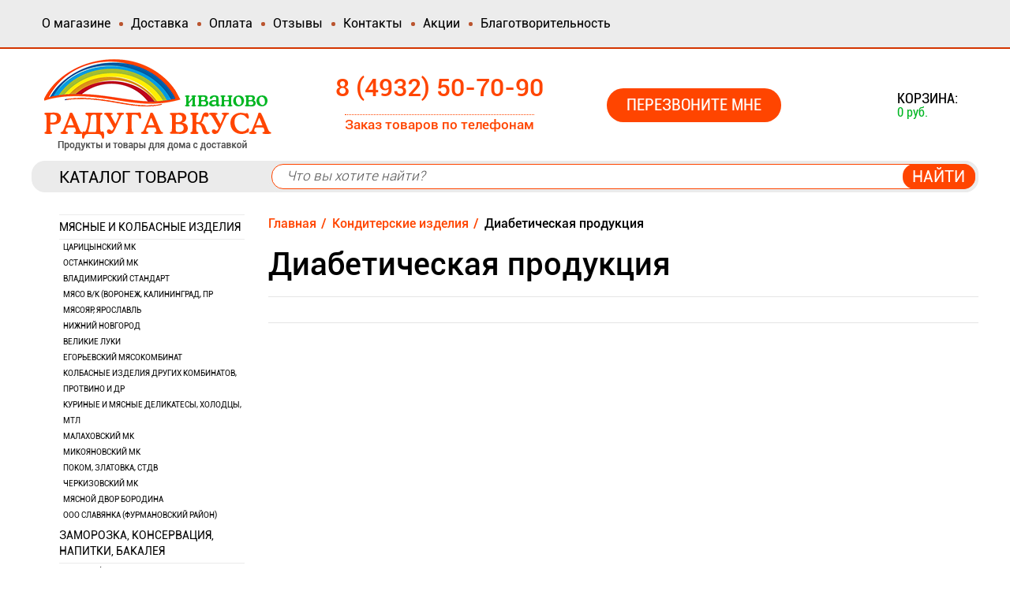

--- FILE ---
content_type: text/html; charset=utf-8
request_url: https://ivraduga.ru/catalog/konditerskie-izdeliya/diabeticheskaya-produkciya/
body_size: 15200
content:


<!DOCTYPE html>
<html xmlns="http://www.w3.org/1999/html">
<head>
    <meta charset="utf-8">
    <meta name="viewport" content="width=device-width, initial-scale=1, shrink-to-fit=no">
  	
	<title>диабетическая продукция купить в иваново</title>
	<meta name="keywords" content="диабетическая продукция купить в иванов" />
	<meta name="description" content="диабетическая продукция купить в иванов" />


    <script src="https://code.jquery.com/jquery-3.2.1.min.js" integrity="sha256-hwg4gsxgFZhOsEEamdOYGBf13FyQuiTwlAQgxVSNgt4=" crossorigin="anonymous"></script>
    <!-- <link href="https://maxcdn.bootstrapcdn.com/bootstrap/3.3.7/css/bootstrap.min.css" rel="stylesheet" integrity="sha384-BVYiiSIFeK1dGmJRAkycuHAHRg32OmUcww7on3RYdg4Va+PmSTsz/K68vbdEjh4u" crossorigin="anonymous">
    <script src="https://maxcdn.bootstrapcdn.com/bootstrap/3.3.7/js/bootstrap.min.js" integrity="sha384-Tc5IQib027qvyjSMfHjOMaLkfuWVxZxUPnCJA7l2mCWNIpG9mGCD8wGNIcPD7Txa" crossorigin="anonymous"></script> -->



    <!-- BS4 Optional JavaScript -->

    <script src="https://cdnjs.cloudflare.com/ajax/libs/popper.js/1.12.9/umd/popper.min.js" integrity="sha384-ApNbgh9B+Y1QKtv3Rn7W3mgPxhU9K/ScQsAP7hUibX39j7fakFPskvXusvfa0b4Q" crossorigin="anonymous"></script>
    <script src="https://maxcdn.bootstrapcdn.com/bootstrap/4.0.0/js/bootstrap.min.js" integrity="sha384-JZR6Spejh4U02d8jOt6vLEHfe/JQGiRRSQQxSfFWpi1MquVdAyjUar5+76PVCmYl" crossorigin="anonymous"></script>

    <!-- end -->



    <!-- BS4 styles -->

    <link rel="stylesheet" href="https://maxcdn.bootstrapcdn.com/bootstrap/4.0.0/css/bootstrap.min.css" integrity="sha384-Gn5384xqQ1aoWXA+058RXPxPg6fy4IWvTNh0E263XmFcJlSAwiGgFAW/dAiS6JXm" crossorigin="anonymous">

    <!-- end -->



    <!--owlcarousel-->
    <link href="/static/owlcarousel/owl.carousel.min.css" rel="stylesheet">
    <link href="/static/owlcarousel/owl.theme.default.min.css" rel="stylesheet">
    <script src="/static/owlcarousel/owl.carousel.min.js"></script>
    <script src="/static/js/base.js"></script>
    <script src="/static/custom_js.js"></script>

  	<link rel="shortcut icon" href="/media/filer_public/0a/01/0a017ef4-d964-434b-8fe0-139e304aa2a6/favicon.png"/>
    <link href="/static/css/base.css" rel="stylesheet">
    <link href="/static/custom_styles.css" rel="stylesheet">

    <script>

    $(function() {
        $("div.quantity-area").append('<div class="inc quantity-button">+</div><div class="dec quantity-button">-</div>');

        $(".quantity-button").on("click", function() {

            var $button = $(this);
            var oldValue = $button.parent().find("input[type='number']").val();

            if ($button.text() == "+") {
              var newVal = parseFloat(oldValue) + 1;
            } else {
                // Don't allow decrementing below zero
                if (oldValue > 0) {
                  var newVal = parseFloat(oldValue) - 1;
                } else {
                  newVal = 0;
                }
            }

            $button.parent().find("input[type='number']").val(newVal);
        });
    });

    </script>

    
<link rel="stylesheet" href="/static/xzoom/xzoom.css">
<link type="text/css" rel="stylesheet" media="all" href="https://cdnjs.cloudflare.com/ajax/libs/fancybox/3.0.47/jquery.fancybox.css" />
<!-- XZOOM JQUERY PLUGIN  -->
<script src="/static/xzoom/xzoom.min.js"></script>
<script type="text/javascript" src="https://cdnjs.cloudflare.com/ajax/libs/magnific-popup.js/1.1.0/jquery.magnific-popup.min.js"></script>
<script type="text/javascript" src="https://cdnjs.cloudflare.com/ajax/libs/fancybox/3.0.47/jquery.fancybox.js"></script>


<script>

    $(document).ready(function(){
        // for Xzoom plugin
        $('.xzoom, .xzoom-gallery').xzoom({ title: false, tint: '#333', Xoffset: 15, scroll: true });


        //Integration zoom with fancybox plugin
        $('#xzoom-fancy').bind('click', function(event) {
            var xzoom = $(this).data('xzoom');
            xzoom.closezoom();

            var list_of_images = xzoom.gallery().cgallery.map(function(url) {
              return '<div class="gallery-img-wrapper"><img class="responsive" src="' + url + '"></div>';
            });

            $.fancybox.open(list_of_images, { padding: 0, helpers: {overlay: {locked: false}},  });
            event.preventDefault();
        });

        //Integration zoom with magnific popup plugin
            $('#xzoom-magnific').bind('click', function(event) {
                var xzoom = $(this).data('xzoom');
                xzoom.closezoom();
                var gallery = xzoom.gallery().cgallery;
                var i, images = new Array();
                for (i in gallery) {
                    images[i] = {src: gallery[i]};
                }
                $.magnificPopup.open({items: images, type:'image', gallery: {enabled: true}});
                event.preventDefault();
            });

        // For Bootstrap tooltips
        $('[data-toggle="tooltip"]').tooltip();
    });
</script>

</head>
<body>

    <!-- Header -->
    <header>
        <div class="container-fluid">
            



<div class="row top-menu no-gutters" id="">

    
        <div class="area col-12" id="">

            
                
                    <div class="module" id="nav-top">
                        

<!-- <nav class="navbar navbar-default"> -->

<nav class="navbar navbar-expand-lg navbar-light">

    <!---->

    <!-- <div class="container-fluid">
      <div class="navbar-header">
        <button type="button" class="navbar-toggle collapsed" data-toggle="collapse" data-target="#navbar" aria-expanded="false" aria-controls="navbar">
          <span class="sr-only">Toggle navigation</span>
          <span class="icon-bar"></span>
          <span class="icon-bar"></span>
          <span class="icon-bar"></span>
        </button>
      </div> -->

  <button class="navbar-toggler" type="button" data-toggle="collapse" data-target="#navbarSupportedContent" aria-controls="navbarSupportedContent" aria-expanded="false" aria-label="Toggle navigation">
    <span class="navbar-toggler-icon"></span>
  </button>

    <!-- <div id="navbar" class="navbar-collapse collapse">
      <ul class="nav navbar-nav"> -->
    <div class="collapse navbar-collapse" id="navbarSupportedContent">
      <ul class="navbar-nav mr-auto">
        

          
            <!-- <li><a href="/o-nas/">О магазине</a></li> -->
            <li class="nav-item">
              <a class="nav-link" href="/o-nas/">О магазине</a>
            </li>
          

              <!---->


        

          
            <!-- <li><a href="/dostavka/">Доставка</a></li> -->
            <li class="nav-item">
              <a class="nav-link" href="/dostavka/">Доставка</a>
            </li>
          

              <!---->


        

          
            <!-- <li><a href="/oplata/">Оплата</a></li> -->
            <li class="nav-item">
              <a class="nav-link" href="/oplata/">Оплата</a>
            </li>
          

              <!---->


        

          
            <!-- <li><a href="/otzyvy/">Отзывы</a></li> -->
            <li class="nav-item">
              <a class="nav-link" href="/otzyvy/">Отзывы</a>
            </li>
          

              <!---->


        

          
            <!-- <li><a href="/kontakty/">Контакты</a></li> -->
            <li class="nav-item">
              <a class="nav-link" href="/kontakty/">Контакты</a>
            </li>
          

              <!---->


        

          
            <!-- <li><a href="/akcii/">Акции</a></li> -->
            <li class="nav-item">
              <a class="nav-link" href="/akcii/">Акции</a>
            </li>
          

              <!---->


        

          
            <!-- <li><a href="/blagotvoritelnost/">Благотворительность</a></li> -->
            <li class="nav-item">
              <a class="nav-link" href="/blagotvoritelnost/">Благотворительность</a>
            </li>
          

              <!---->


        
          <!--<li class="dropdown">-->
            <!--<a href="#" class="dropdown-toggle" data-toggle="dropdown" role="button" aria-haspopup="true" aria-expanded="false">Dropdown <span class="caret"></span></a>-->
            <!--<ul class="dropdown-menu">-->
              <!--<li><a href="#">Action</a></li>-->
              <!--<li><a href="#">Another action</a></li>-->
              <!--<li><a href="#">Something else here</a></li>-->
              <!--<li role="separator" class="divider"></li>-->
              <!--<li class="dropdown-header">Nav header</li>-->
              <!--<li><a href="#">Separated link</a></li>-->
              <!--<li><a href="#">One more separated link</a></li>-->
            <!--</ul>-->
          <!--</li>-->

      </ul>
    </div><!--/.nav-collapse -->
  </div><!--/.container-fluid -->
</nav>
                    </div>
                
            
        </div>
    
</div>



<div class="row header-row justify-content-between align-items-center no-gutters" id="">

    
        <div class="area col-6 col-sm-5 col-lg-auto logo" id="">

            
                
                    <div class="module" id="">
                        

<div class="textarea">
    <div class="textarea-content">
        <p><a href="/"><img alt="logo-header" src="/media/common/logo.png" /></a></p>
    </div>
</div>


                    </div>
                
            
        </div>
    
        <div class="area col-6 col-sm-5 col-lg-auto phones" id="">

            
                
                    <div class="module" id="">
                        

<div class="textarea">
    <div class="textarea-content">
        <p>8 (4932) 50-70-90</p>

<p>Заказ товаров по телефонам</p>
    </div>
</div>


                    </div>
                
            
        </div>
    
        <div class="area w-100" id="">

            
        </div>
    
        <div class="area col-6 col-sm-5 col-lg-auto" id="">

            
                
                    <div class="module" id="">
                        <button type="button" class="callback btn btn-primary btn-lg" data-toggle="modal" data-target="#myModal">Перезвоните мне</button>

<!-- Modal -->
<div class="modal fade" id="myModal" tabindex="-1" role="dialog" aria-labelledby="myModalLabel">
  <div class="modal-dialog" role="document">
    <div class="modal-content">
      <div class="modal-header">
        <h3>Мы Вам перезвоним</h3>
        <button type="button" class="close" data-dismiss="modal" aria-label="Close"><span aria-hidden="true">&times;</span></button>
      </div>
      <div class="modal-body">

<form action="/siteforms/callback/" method="post" id="callback" class="ajax-form callback-form" 
       
      onsubmit="yaCounter52962847.reachGoal('CALLBACK'); return true;" 
      >
    <p><label for="id_name">Имя:</label> <input type="text" name="name" id="id_name" required maxlength="80" /></p>
<p><label for="id_phone">Телефон:</label> <input type="text" name="phone" id="id_phone" required maxlength="20" /></p>
    <p><input type="submit" value="Отправить"></p>
    <input type='hidden' name='csrfmiddlewaretoken' value='SAIkvFzz2fjyCiSEZInmD4Tv7R12ms3DcV2R3zQv4xK2CxrkwVJSVBc71bFNbwEO' />
    <div class="form-message"></div>
</form>
</div>

    </div>
  </div>
</div>
                    </div>
                
            
        </div>
    
        <div class="area col-6 col-sm-5 col-lg-auto cart-block" id="">

            
                
                    <div class="module" id="">
                        

<div class="cart" onclick="location.href = '/cart/'">
    
        
            <a href="/cart/"> 
                <span class="cart-text" style="padding-left: 10px;">Корзина:</span>
                <span id="small-cart-total-items">0</span>
                <br>
                <span id="small-cart-total-sum" style="padding-left: 10px;">0 руб.</span>
            </a>
        
    
</div>
                    </div>
                
            
        </div>
    
</div>



<div class="row searching justify-content-between align-items-center no-gutters" id="">

    
        <div class="area col-3" id="">

            
                
                    <div class="module" id="">
                        <span class="left-menu-title"><a href="/catalog/">Каталог товаров</a></span>
                    </div>
                
            
        </div>
    
        <div class="area col-12 col-md-9 search-row" id="">

            
                
                    <div class="module" id="">
                        <form method="get" action="/search">
    <div class="well clearfix">
        <p> <input type="text" name="q" id="id_q" placeholder="Что вы хотите найти?" /></p>
        <p class="pull-right">
            <input class="btn btn-primary find" type="submit" value="Найти">
        </p>
    </div>
</form>
                    </div>
                
            
        </div>
    
</div>


        </div>
    </header>
    <!-- End Header -->

    <div class="container main-page">
        <div id="content">
            <div class="wrapper">
                

    <div class="page-content">

        

        <div class="row justify-content-between no-gutters" id="">

            
                <div class="area col-12 col-lg-3 left-column" id="left-area">

                    
                        
                            <div class="module" id="">
                                
<div id="sidebar">
    <div class="cat-left">
        <ul class="list-unstyled left-menu">
            
                <li >
                    <a href="/catalog/myasnie-i-kolbasnie-izdeliya">Мясные и колбасные изделия</a>
                    
                        <ul class="list-unstyled children sub-menu">
                            
                <li >
                    <a href="/catalog/myasnie-i-kolbasnie-izdeliya/podkategoriya">Царицынский МК</a>
                    
                        <ul class="list-unstyled children sub-menu">
                            
                <li >
                    <a href="/catalog/myasnie-i-kolbasnie-izdeliya/podkategoriya/sosiskisardelki-tsaritsino">Сосиски, сардельки Царицыно</a>
                    
                </li>

            
                <li >
                    <a href="/catalog/myasnie-i-kolbasnie-izdeliya/podkategoriya/varenye-kolbasy-tsaritsino">Вареные колбасы Царицыно</a>
                    
                </li>

            
                <li >
                    <a href="/catalog/myasnie-i-kolbasnie-izdeliya/podkategoriya/servelaty-i-polukopchenye-kolbasy-tsaritsino">Сервелаты и полукопченые колбасы Царицыно</a>
                    
                </li>

            
                <li >
                    <a href="/catalog/myasnie-i-kolbasnie-izdeliya/podkategoriya/syrokopchenye-kolbasy-tsaritsino">Сырокопченые колбасы Царицыно</a>
                    
                </li>

            
                        </ul>
                    
                </li>

            
                <li >
                    <a href="/catalog/myasnie-i-kolbasnie-izdeliya/ostankinskij-mk">Останкинский МК</a>
                    
                        <ul class="list-unstyled children sub-menu">
                            
                <li >
                    <a href="/catalog/myasnie-i-kolbasnie-izdeliya/ostankinskij-mk/sosiski-sardelki-ostankino">Сосиски, сардельки Останкино</a>
                    
                </li>

            
                <li >
                    <a href="/catalog/myasnie-i-kolbasnie-izdeliya/ostankinskij-mk/varenye-kolbasy-ostankino">Вареные колбасы Останкино</a>
                    
                </li>

            
                <li >
                    <a href="/catalog/myasnie-i-kolbasnie-izdeliya/ostankinskij-mk/servelaty-i-polukopchenye-kolbasy-ostankino">Сервелаты и полукопченые колбасы Останкино</a>
                    
                </li>

            
                <li >
                    <a href="/catalog/myasnie-i-kolbasnie-izdeliya/ostankinskij-mk/syrokopchenye-kolbasy-ostankino">Сырокопченые колбасы Останкино</a>
                    
                </li>

            
                <li >
                    <a href="/catalog/myasnie-i-kolbasnie-izdeliya/ostankinskij-mk/pashtety-i-dr-ostankino">Паштеты и др. Останкино</a>
                    
                </li>

            
                        </ul>
                    
                </li>

            
                <li >
                    <a href="/catalog/myasnie-i-kolbasnie-izdeliya/vladimirskij-standart">Владимирский Стандарт</a>
                    
                        <ul class="list-unstyled children sub-menu">
                            
                <li >
                    <a href="/catalog/myasnie-i-kolbasnie-izdeliya/vladimirskij-standart/kolbasy-varenye-vetchiny-vlst">Колбасы вареные, ветчины Вл.Ст</a>
                    
                </li>

            
                <li >
                    <a href="/catalog/myasnie-i-kolbasnie-izdeliya/vladimirskij-standart/sardelki-sosiski-vladimirskii-standart">Сардельки, сосиски Владимирский Стандарт</a>
                    
                </li>

            
                <li >
                    <a href="/catalog/myasnie-i-kolbasnie-izdeliya/vladimirskij-standart/servelaty-i-polukopchenye-kolbasy-vladimirskii-standart">Сервелаты и полукопченые колбасы Владимирский Стандарт</a>
                    
                </li>

            
                        </ul>
                    
                </li>

            
                <li >
                    <a href="/catalog/myasnie-i-kolbasnie-izdeliya/myaso-vk-voronezh-kaliningrad-pr">Мясо в/к (Воронеж, Калининград, пр</a>
                    
                </li>

            
                <li >
                    <a href="/catalog/myasnie-i-kolbasnie-izdeliya/myasoyar-yaroslavl">Мясояр, Ярославль</a>
                    
                </li>

            
                <li >
                    <a href="/catalog/myasnie-i-kolbasnie-izdeliya/nizhnij-novgorod">Нижний Новгород</a>
                    
                        <ul class="list-unstyled children sub-menu">
                            
                <li >
                    <a href="/catalog/myasnie-i-kolbasnie-izdeliya/nizhnij-novgorod/varenye-kolbasy-nn">Вареные колбасы Н.Н.</a>
                    
                </li>

            
                <li >
                    <a href="/catalog/myasnie-i-kolbasnie-izdeliya/nizhnij-novgorod/sosiski-sardelki-nn">Сосиски, сардельки Н.Н.</a>
                    
                </li>

            
                <li >
                    <a href="/catalog/myasnie-i-kolbasnie-izdeliya/nizhnij-novgorod/kolbasy-pk-i-servelaty-nn">колбасы п/к и сервелаты Н.Н.</a>
                    
                </li>

            
                        </ul>
                    
                </li>

            
                <li >
                    <a href="/catalog/myasnie-i-kolbasnie-izdeliya/velikie-luki">Великие Луки</a>
                    
                </li>

            
                <li >
                    <a href="/catalog/myasnie-i-kolbasnie-izdeliya/egorevskij-myasokombinat">Егорьевский мясокомбинат</a>
                    
                </li>

            
                <li >
                    <a href="/catalog/myasnie-i-kolbasnie-izdeliya/kolbasnie-izdeliya-lmk-belarus-Protvino-i-dr">Колбасные изделия других комбинатов, Протвино и др</a>
                    
                </li>

            
                <li >
                    <a href="/catalog/myasnie-i-kolbasnie-izdeliya/kurinye-i-myasnie-delikatesy-holodci-ip-skazivodov-mtl">Куриные и мясные деликатесы, холодцы, МТЛ</a>
                    
                </li>

            
                <li >
                    <a href="/catalog/myasnie-i-kolbasnie-izdeliya/malahovskij-mk">Малаховский МК</a>
                    
                </li>

            
                <li >
                    <a href="/catalog/myasnie-i-kolbasnie-izdeliya/mikoyanovskij-mk">Микояновский МК</a>
                    
                        <ul class="list-unstyled children sub-menu">
                            
                <li >
                    <a href="/catalog/myasnie-i-kolbasnie-izdeliya/mikoyanovskij-mk/vetchiny-myasnye-izdeliya-livernaya-mikoyan">Ветчины, мясные изделия, ливерная Микоян</a>
                    
                </li>

            
                <li >
                    <a href="/catalog/myasnie-i-kolbasnie-izdeliya/mikoyanovskij-mk/pk-vkservelaty-mikoyan">П/к, в/к,сервелаты Микоян</a>
                    
                </li>

            
                <li >
                    <a href="/catalog/myasnie-i-kolbasnie-izdeliya/mikoyanovskij-mk/sk-kolbasy-mikoyan">С/к колбасы Микоян</a>
                    
                </li>

            
                        </ul>
                    
                </li>

            
                <li >
                    <a href="/catalog/myasnie-i-kolbasnie-izdeliya/pokom-zlatovka-stdv">Поком, Златовка, СтДв</a>
                    
                        <ul class="list-unstyled children sub-menu">
                            
                <li >
                    <a href="/catalog/myasnie-i-kolbasnie-izdeliya/pokom-zlatovka-stdv/sosiskisardelki-pokomstdv">Сосиски,сардельки Поком,СтДв</a>
                    
                </li>

            
                <li >
                    <a href="/catalog/myasnie-i-kolbasnie-izdeliya/pokom-zlatovka-stdv/varenye-kolbasy-zlatovka-pokom-stdv">вареные колбасы Златовка, Поком, СтДв</a>
                    
                </li>

            
                <li >
                    <a href="/catalog/myasnie-i-kolbasnie-izdeliya/pokom-zlatovka-stdv/pkvkservelaty-stdvpokom">П/к,в/к,сервелаты СтДв,Поком</a>
                    
                </li>

            
                        </ul>
                    
                </li>

            
                <li >
                    <a href="/catalog/myasnie-i-kolbasnie-izdeliya/cherkizovskij-mk">Черкизовский МК</a>
                    
                        <ul class="list-unstyled children sub-menu">
                            
                <li >
                    <a href="/catalog/myasnie-i-kolbasnie-izdeliya/cherkizovskij-mk/varenye-kolbasyvetchiny-cherkizovo">Вареные колбасы,ветчины Черкизово</a>
                    
                </li>

            
                <li >
                    <a href="/catalog/myasnie-i-kolbasnie-izdeliya/cherkizovskij-mk/sosiskisardelki-cherkizovo">Сосиски,сардельки Черкизово</a>
                    
                </li>

            
                <li >
                    <a href="/catalog/myasnie-i-kolbasnie-izdeliya/cherkizovskij-mk/kolbasy-pk-vkservelaty-cherkizovo">Колбасы п/к, в/к, сервелаты Черкизово</a>
                    
                </li>

            
                <li >
                    <a href="/catalog/myasnie-i-kolbasnie-izdeliya/cherkizovskij-mk/sk-cherkizovskie">с/к Черкизовские</a>
                    
                </li>

            
                        </ul>
                    
                </li>

            
                <li >
                    <a href="/catalog/myasnie-i-kolbasnie-izdeliya/myasnoj-dvor-borodina">Мясной Двор Бородина</a>
                    
                </li>

            
                <li >
                    <a href="/catalog/myasnie-i-kolbasnie-izdeliya/ooo-slavyanka-furmanovskij-rajon">ООО Славянка (Фурмановский район)</a>
                    
                </li>

            
                        </ul>
                    
                </li>

            
                <li >
                    <a href="/catalog/zamorozka-konservaciya-napitki-bakaleya">Заморозка, консервация, напитки, бакалея</a>
                    
                        <ul class="list-unstyled children sub-menu">
                            
                <li >
                    <a href="/catalog/zamorozka-konservaciya-napitki-bakaleya/bakaleya-makaroni-krupi-muka-pripravi-pesok-i-dr">Бакалея (Макароны, крупы, мука, приправы, песок и др)</a>
                    
                        <ul class="list-unstyled children sub-menu">
                            
                <li >
                    <a href="/catalog/zamorozka-konservaciya-napitki-bakaleya/bakaleya-makaroni-krupi-muka-pripravi-pesok-i-dr/krupy">Крупы</a>
                    
                </li>

            
                <li >
                    <a href="/catalog/zamorozka-konservaciya-napitki-bakaleya/bakaleya-makaroni-krupi-muka-pripravi-pesok-i-dr/makaronnye-izdeliya">Макаронные изделия</a>
                    
                </li>

            
                <li >
                    <a href="/catalog/zamorozka-konservaciya-napitki-bakaleya/bakaleya-makaroni-krupi-muka-pripravi-pesok-i-dr/muka">Мука</a>
                    
                </li>

            
                <li >
                    <a href="/catalog/zamorozka-konservaciya-napitki-bakaleya/bakaleya-makaroni-krupi-muka-pripravi-pesok-i-dr/pripravy-specii">Приправы, специи</a>
                    
                </li>

            
                <li >
                    <a href="/catalog/zamorozka-konservaciya-napitki-bakaleya/bakaleya-makaroni-krupi-muka-pripravi-pesok-i-dr/saharnyj-pesok-sahar-rafinad">Сахарный песок, сахар рафинад</a>
                    
                </li>

            
                <li >
                    <a href="/catalog/zamorozka-konservaciya-napitki-bakaleya/bakaleya-makaroni-krupi-muka-pripravi-pesok-i-dr/Supi-v-paketah-rollton-doshirak-i-prochee">Супы в пакетах, Роллтон, Доширак и прочее</a>
                    
                </li>

            
                        </ul>
                    
                </li>

            
                <li >
                    <a href="/catalog/zamorozka-konservaciya-napitki-bakaleya/mineralnaya-voda-gaznegaz-pitevaya-voda">Минеральная вода газ/негаз, питьевая вода</a>
                    
                </li>

            
                <li >
                    <a href="/catalog/zamorozka-konservaciya-napitki-bakaleya/pelmeni-vareniki-hinkali">Пельмени, вареники, хинкали</a>
                    
                </li>

            
                <li >
                    <a href="/catalog/zamorozka-konservaciya-napitki-bakaleya/Zamorozhennie-myasnye-ribnie-ovoshnie-pf-gotovye-blyuda-rollton">Замороженные (Мясные, рыбные,овощные) п/ф, готовые блюда, Роллтон</a>
                    
                </li>

            
                <li >
                    <a href="/catalog/zamorozka-konservaciya-napitki-bakaleya/kvasy-soki-limonady">Квасы, соки, лимонады</a>
                    
                </li>

            
                <li >
                    <a href="/catalog/zamorozka-konservaciya-napitki-bakaleya/konservaciya">Консервация</a>
                    
                        <ul class="list-unstyled children sub-menu">
                            
                <li >
                    <a href="/catalog/zamorozka-konservaciya-napitki-bakaleya/konservaciya/ovoshnaya-konservaciya-tomatnaya-pasta-sousy">Овощная консервация, томатная паста, соусы</a>
                    
                </li>

            
                <li >
                    <a href="/catalog/zamorozka-konservaciya-napitki-bakaleya/konservaciya/konservy-rybnye">Консервы рыбные</a>
                    
                </li>

            
                <li >
                    <a href="/catalog/zamorozka-konservaciya-napitki-bakaleya/konservaciya/molochnye-konservy-sladosti">Молочные консервы, сладости</a>
                    
                </li>

            
                <li >
                    <a href="/catalog/zamorozka-konservaciya-napitki-bakaleya/konservaciya/myasnye-konservy">Мясные консервы</a>
                    
                </li>

            
                        </ul>
                    
                </li>

            
                <li >
                    <a href="/catalog/zamorozka-konservaciya-napitki-bakaleya/ryba-svezhemorozhennaya">Рыба свежемороженная</a>
                    
                </li>

            
                <li >
                    <a href="/catalog/zamorozka-konservaciya-napitki-bakaleya/myasnaya-i-kurinaya-zamorozka">Мясная и куриная заморозка</a>
                    
                </li>

            
                <li >
                    <a href="/catalog/zamorozka-konservaciya-napitki-bakaleya/ovoshi-zamorozhennye">Овощи замороженные</a>
                    
                </li>

            
                <li >
                    <a href="/catalog/zamorozka-konservaciya-napitki-bakaleya/soda-sol-yajco-semechki-i-prochee">Сода, соль, яйцо, семечки и прочее</a>
                    
                </li>

            
                        </ul>
                    
                </li>

            
                <li >
                    <a href="/catalog/Molochnie-produkti-shtuchnii-tovar">Молочные продукты, штучный товар</a>
                    
                        <ul class="list-unstyled children sub-menu">
                            
                <li >
                    <a href="/catalog/Molochnie-produkti-shtuchnii-tovar/vologodskaya-molochka-po-predvaritelnoi-zayavke">Вологодская молочка (ПО ПРЕДВАРИТЕЛЬНОЙ ЗАЯВКЕ)</a>
                    
                </li>

            
                <li >
                    <a href="/catalog/Molochnie-produkti-shtuchnii-tovar/danon-prostokvashino-chudo-lezhnevo">Данон, Простоквашино, Чудо, Лежнево</a>
                    
                </li>

            
                <li >
                    <a href="/catalog/Molochnie-produkti-shtuchnii-tovar/majonezy-sousy-ketchupy-gorchica">Майонезы, соусы, кетчупы, горчица</a>
                    
                </li>

            
                <li >
                    <a href="/catalog/Molochnie-produkti-shtuchnii-tovar/masla-slivochnye-podsolnechnye-margariny">Масла сливочные, подсолнечные, маргарины</a>
                    
                </li>

            
                <li >
                    <a href="/catalog/Molochnie-produkti-shtuchnii-tovar/melkoshtuchnyj-tovar">Мелкоштучный  товар</a>
                    
                </li>

            
                <li >
                    <a href="/catalog/Molochnie-produkti-shtuchnii-tovar/moloko-slivki-smetana">Молоко, сливки, сметана</a>
                    
                </li>

            
                <li >
                    <a href="/catalog/Molochnie-produkti-shtuchnii-tovar/jogurty-deserty-plavlenye-syrki">йогурты, десерты, плавленые сырки</a>
                    
                </li>

            
                        </ul>
                    
                </li>

            
                <li >
                    <a href="/catalog/Siri">Сыры</a>
                    
                </li>

            
                <li >
                    <a href="/catalog/hoztovary-i-bytovaya-himiya">Хозтовары и бытовая химия</a>
                    
                </li>

            
                <li >
                    <a href="/catalog/korma-dlya-zhivotnyh">Корма для животных</a>
                    
                </li>

            
                <li >
                    <a href="/catalog/konditerskie-izdeliya">Кондитерские изделия</a>
                    
                        <ul class="list-unstyled children sub-menu">
                            
                <li >
                    <a href="/catalog/konditerskie-izdeliya/diabeticheskaya-produkciya">Диабетическая продукция</a>
                    
                </li>

            
                        </ul>
                    
                </li>

            
                <li >
                    <a href="/catalog/chajkofe-i-dr">Чай,кофе и др</a>
                    
                </li>

            
        </ul>
    </div>


        <nav class="navbar navbar-expand-lg navbar-light cat-left-mobile">
            <button class="navbar-toggler" type="button" data-toggle="collapse" data-target="#catalogDropdown" aria-controls="catalogDropdown" aria-expanded="false" aria-label="Toggle navigation">
                <span class="navbar-toggler-icon"></span>
            </button>
            <div class="collapse navbar-collapse" id="catalogDropdown">
                <ul class="navbar-nav">
                
                    <li class="nav-item ">
                        <a class="nav-link" href="/catalog/myasnie-i-kolbasnie-izdeliya">Мясные и колбасные изделия</a>
                    </li><div class="clearfix"></div>
                
                    <li class="nav-item ">
                        <a class="nav-link" href="/catalog/zamorozka-konservaciya-napitki-bakaleya">Заморозка, консервация, напитки, бакалея</a>
                    </li><div class="clearfix"></div>
                
                    <li class="nav-item ">
                        <a class="nav-link" href="/catalog/Molochnie-produkti-shtuchnii-tovar">Молочные продукты, штучный товар</a>
                    </li><div class="clearfix"></div>
                
                    <li class="nav-item ">
                        <a class="nav-link" href="/catalog/Siri">Сыры</a>
                    </li><div class="clearfix"></div>
                
                    <li class="nav-item ">
                        <a class="nav-link" href="/catalog/hoztovary-i-bytovaya-himiya">Хозтовары и бытовая химия</a>
                    </li><div class="clearfix"></div>
                
                    <li class="nav-item ">
                        <a class="nav-link" href="/catalog/korma-dlya-zhivotnyh">Корма для животных</a>
                    </li><div class="clearfix"></div>
                
                    <li class="nav-item ">
                        <a class="nav-link" href="/catalog/konditerskie-izdeliya">Кондитерские изделия</a>
                    </li><div class="clearfix"></div>
                
                    <li class="nav-item ">
                        <a class="nav-link" href="/catalog/chajkofe-i-dr">Чай,кофе и др</a>
                    </li><div class="clearfix"></div>
                
                </ul>
            </div>
        </nav>
</div>
<div class="clearfix"></div>
                            </div>
                        
                    
                        
                            <div class="module d-none d-lg-block" id="">
                                <div class=" row no-gutters">
   <div class="col-6 col-lg-12 top-of-the-week top-1">
      


<div id="product-set2" class=" col-12 product-list">
    <div class="row no-gutters">
    
        
    
        
    
        
    
        
    
        
    
        
    
        
    
        
    
        
    
        
    
        
    
        
    
        
    
        
    
        
    
        
    
        
    
        
    
        
            <div class="item  col-12 ">
                <div class="prod-wrap">
                    

                    <div class="stickers row no-gutters">
                        <div class="col-5 col-sm-6">
                        
                        </div>
                        <div class="col-7 col-sm-6">
                            
                            <div class="icon hit">Хит</div>
                            <div class="clearfix"></div>
                        </div>
                    </div>

                    <a href="/catalog/product/moloko-domik-v-derevne-32/">
                        <img src="
                            
                                /media/filer_public_thumbnails/filer_public/39/1f/391fb9da-309e-41a9-9309-8496a3f667aa/domik_32.jpg__250x250_q75_background-%23ffffff_subsampling-2.jpg
                            ">
                        <img src="/media/common/top-1.png" alt="" class="week-top" id="top-1">
                        <img src="/media/common/top-2.png" alt="" class="week-top" id="top-2">
                    </a>
                    <a class="product-name" href="/catalog/product/moloko-domik-v-derevne-32/">Молоко Домик в Деревне 3,2%</a><br>

                    <div class="row no-gutters all-prices">
                    
                        <div class="col-12">
                            <p class="price">131 руб.</p>
                        </div>
                        
                    
                    </div>

                    <form class='quantity-form' action="/cart/add/1057/" method="post">
                        <div class="row no-gutters quantity">
                            <div class="col-12 col-sm-6">Количество</div>
                            <div class="w-100"></div>
                            <div class="col-9 col-sm-6 quantity-area">
                                <tr><th></th><td><input type="number" name="quantity" value="1" id="id_quantity" required /><input type="hidden" name="update" value="False" id="id_update" /></td></tr>
                                <input type='hidden' name='csrfmiddlewaretoken' value='64WwKJjfLc4rwxVrhm5awFJxoSiTKHCAqpg3iDAbNuvVwMu7OzrGOc29icWEzLdL' />
                            </div>
                            <div class="w-100"></div>
                            <input type="submit" value="В корзину" class="into-cart">
                        </div>
                    </form>
                </div>
            </div>
        
    
        
    
        
    
        
            <div class="item  col-12 ">
                <div class="prod-wrap">
                    

                    <div class="stickers row no-gutters">
                        <div class="col-5 col-sm-6">
                        
                        </div>
                        <div class="col-7 col-sm-6">
                            <div class="icon new">Новинка</div>
                            <div class="clearfix"></div>
                            
                        </div>
                    </div>

                    <a href="/catalog/product/manty-vichuga/">
                        <img src="
                            
                                /media/filer_public_thumbnails/filer_public/10/f4/10f49b4c-c82b-4a82-a577-142841cbf478/8k06m2sbx15fb8fweycalgr1yjbp9h1t.jpg__250x250_q75_background-%23ffffff_subsampling-2.jpg
                            ">
                        <img src="/media/common/top-1.png" alt="" class="week-top" id="top-1">
                        <img src="/media/common/top-2.png" alt="" class="week-top" id="top-2">
                    </a>
                    <a class="product-name" href="/catalog/product/manty-vichuga/">манты Вичуга</a><br>

                    <div class="row no-gutters all-prices">
                    
                        <div class="col-12">
                            <p class="price">770 руб.</p>
                        </div>
                        
                            <div class="col-12">
                                <p class="price_per_kg">308 руб./кг.</p>
                            </div>
                        
                    
                    </div>

                    <form class='quantity-form' action="/cart/add/1688/" method="post">
                        <div class="row no-gutters quantity">
                            <div class="col-12 col-sm-6">Количество</div>
                            <div class="w-100"></div>
                            <div class="col-9 col-sm-6 quantity-area">
                                <tr><th></th><td><input type="number" name="quantity" value="1" id="id_quantity" required /><input type="hidden" name="update" value="False" id="id_update" /></td></tr>
                                <input type='hidden' name='csrfmiddlewaretoken' value='64WwKJjfLc4rwxVrhm5awFJxoSiTKHCAqpg3iDAbNuvVwMu7OzrGOc29icWEzLdL' />
                            </div>
                            <div class="w-100"></div>
                            <input type="submit" value="В корзину" class="into-cart">
                        </div>
                    </form>
                </div>
            </div>
        
    
        
            <div class="item  col-12 ">
                <div class="prod-wrap">
                    

                    <div class="stickers row no-gutters">
                        <div class="col-5 col-sm-6">
                        
                        </div>
                        <div class="col-7 col-sm-6">
                            <div class="icon new">Новинка</div>
                            <div class="clearfix"></div>
                            
                        </div>
                    </div>

                    <a href="/catalog/product/rozhki-ambar-400gr/">
                        <img src="
                            
                                /media/filer_public_thumbnails/filer_public/95/02/95027d60-d41d-4ca2-8312-730aa85e965e/img_20240206_122111_resized_20240206_122651826_1.jpg__250x250_q75_background-%23ffffff_subsampling-2.jpg
                            ">
                        <img src="/media/common/top-1.png" alt="" class="week-top" id="top-1">
                        <img src="/media/common/top-2.png" alt="" class="week-top" id="top-2">
                    </a>
                    <a class="product-name" href="/catalog/product/rozhki-ambar-400gr/">рожки &quot;Амбар&quot; 400гр</a><br>

                    <div class="row no-gutters all-prices">
                    
                        <div class="col-12">
                            <p class="price">22 руб.</p>
                        </div>
                        
                    
                    </div>

                    <form class='quantity-form' action="/cart/add/1698/" method="post">
                        <div class="row no-gutters quantity">
                            <div class="col-12 col-sm-6">Количество</div>
                            <div class="w-100"></div>
                            <div class="col-9 col-sm-6 quantity-area">
                                <tr><th></th><td><input type="number" name="quantity" value="1" id="id_quantity" required /><input type="hidden" name="update" value="False" id="id_update" /></td></tr>
                                <input type='hidden' name='csrfmiddlewaretoken' value='64WwKJjfLc4rwxVrhm5awFJxoSiTKHCAqpg3iDAbNuvVwMu7OzrGOc29icWEzLdL' />
                            </div>
                            <div class="w-100"></div>
                            <input type="submit" value="В корзину" class="into-cart">
                        </div>
                    </form>
                </div>
            </div>
        
    
        
    
        
    
        
    
        
            <div class="item  col-12 ">
                <div class="prod-wrap">
                    

                    <div class="stickers row no-gutters">
                        <div class="col-5 col-sm-6">
                        
                        </div>
                        <div class="col-7 col-sm-6">
                            <div class="icon new">Новинка</div>
                            <div class="clearfix"></div>
                            
                        </div>
                    </div>

                    <a href="/catalog/product/stiralnyj-poroshok-chajka-3kgg/">
                        <img src="
                            
                                /media/filer_public_thumbnails/filer_public/4a/4c/4a4cabb6-cb37-4228-9eba-ff05e2f88b67/img-300e3f94a0ca0224707d7bf37cde73d5-v.jpg__250x250_q75_background-%23ffffff_subsampling-2.jpg
                            ">
                        <img src="/media/common/top-1.png" alt="" class="week-top" id="top-1">
                        <img src="/media/common/top-2.png" alt="" class="week-top" id="top-2">
                    </a>
                    <a class="product-name" href="/catalog/product/stiralnyj-poroshok-chajka-3kgg/">Стиральный порошок Чайка 3кгг</a><br>

                    <div class="row no-gutters all-prices">
                    
                        <div class="col-12">
                            <p class="price">422 руб.</p>
                        </div>
                        
                    
                    </div>

                    <form class='quantity-form' action="/cart/add/1676/" method="post">
                        <div class="row no-gutters quantity">
                            <div class="col-12 col-sm-6">Количество</div>
                            <div class="w-100"></div>
                            <div class="col-9 col-sm-6 quantity-area">
                                <tr><th></th><td><input type="number" name="quantity" value="1" id="id_quantity" required /><input type="hidden" name="update" value="False" id="id_update" /></td></tr>
                                <input type='hidden' name='csrfmiddlewaretoken' value='64WwKJjfLc4rwxVrhm5awFJxoSiTKHCAqpg3iDAbNuvVwMu7OzrGOc29icWEzLdL' />
                            </div>
                            <div class="w-100"></div>
                            <input type="submit" value="В корзину" class="into-cart">
                        </div>
                    </form>
                </div>
            </div>
        
    
        
            <div class="item  col-12 ">
                <div class="prod-wrap">
                    

                    <div class="stickers row no-gutters">
                        <div class="col-5 col-sm-6">
                        
                        </div>
                        <div class="col-7 col-sm-6">
                            <div class="icon new">Новинка</div>
                            <div class="clearfix"></div>
                            
                        </div>
                    </div>

                    <a href="/catalog/product/bref-dachnyj/">
                        <img src="
                            
                                /media/filer_public_thumbnails/filer_public/71/60/7160ee5e-37b7-4047-b577-7fd9b61215be/img-1eb6e6cec474d35005028769a05cd29a-v.jpg__250x250_q75_background-%23ffffff_subsampling-2.jpg
                            ">
                        <img src="/media/common/top-1.png" alt="" class="week-top" id="top-1">
                        <img src="/media/common/top-2.png" alt="" class="week-top" id="top-2">
                    </a>
                    <a class="product-name" href="/catalog/product/bref-dachnyj/">брэф дачный</a><br>

                    <div class="row no-gutters all-prices">
                    
                        <div class="col-12">
                            <p class="price">135 руб.</p>
                        </div>
                        
                    
                    </div>

                    <form class='quantity-form' action="/cart/add/1685/" method="post">
                        <div class="row no-gutters quantity">
                            <div class="col-12 col-sm-6">Количество</div>
                            <div class="w-100"></div>
                            <div class="col-9 col-sm-6 quantity-area">
                                <tr><th></th><td><input type="number" name="quantity" value="1" id="id_quantity" required /><input type="hidden" name="update" value="False" id="id_update" /></td></tr>
                                <input type='hidden' name='csrfmiddlewaretoken' value='64WwKJjfLc4rwxVrhm5awFJxoSiTKHCAqpg3iDAbNuvVwMu7OzrGOc29icWEzLdL' />
                            </div>
                            <div class="w-100"></div>
                            <input type="submit" value="В корзину" class="into-cart">
                        </div>
                    </form>
                </div>
            </div>
        
    
        
    
        
            <div class="item  col-12 ">
                <div class="prod-wrap">
                    

                    <div class="stickers row no-gutters">
                        <div class="col-5 col-sm-6">
                        
                        </div>
                        <div class="col-7 col-sm-6">
                            
                            <div class="icon hit">Хит</div>
                            <div class="clearfix"></div>
                        </div>
                    </div>

                    <a href="/catalog/product/lovushka-dlya-tarakanov/">
                        <img src="
                            
                                /media/filer_public_thumbnails/filer_public/53/ce/53cedce6-55e8-47fa-9751-b77abe047fe0/img-d6f4f2432c82878a0852a3e1e118795c-v.jpg__250x250_q75_background-%23ffffff_subsampling-2.jpg
                            ">
                        <img src="/media/common/top-1.png" alt="" class="week-top" id="top-1">
                        <img src="/media/common/top-2.png" alt="" class="week-top" id="top-2">
                    </a>
                    <a class="product-name" href="/catalog/product/lovushka-dlya-tarakanov/">ловушка для тараканов</a><br>

                    <div class="row no-gutters all-prices">
                    
                        <div class="col-12">
                            <p class="price">75.50 руб.</p>
                        </div>
                        
                    
                    </div>

                    <form class='quantity-form' action="/cart/add/1683/" method="post">
                        <div class="row no-gutters quantity">
                            <div class="col-12 col-sm-6">Количество</div>
                            <div class="w-100"></div>
                            <div class="col-9 col-sm-6 quantity-area">
                                <tr><th></th><td><input type="number" name="quantity" value="1" id="id_quantity" required /><input type="hidden" name="update" value="False" id="id_update" /></td></tr>
                                <input type='hidden' name='csrfmiddlewaretoken' value='64WwKJjfLc4rwxVrhm5awFJxoSiTKHCAqpg3iDAbNuvVwMu7OzrGOc29icWEzLdL' />
                            </div>
                            <div class="w-100"></div>
                            <input type="submit" value="В корзину" class="into-cart">
                        </div>
                    </form>
                </div>
            </div>
        
    
        
    
        
    
        
    
        
    
        
    
        
            <div class="item  col-12 ">
                <div class="prod-wrap">
                    

                    <div class="stickers row no-gutters">
                        <div class="col-5 col-sm-6">
                        
                        </div>
                        <div class="col-7 col-sm-6">
                            <div class="icon new">Новинка</div>
                            <div class="clearfix"></div>
                            
                        </div>
                    </div>

                    <a href="/catalog/product/kolbasa-doktorskaya-vichuga/">
                        <img src="
                            
                                /media/filer_public_thumbnails/filer_public/46/ab/46abda75-438b-42e3-b1f5-d8cd13685468/screenshot_20240227_111117.jpg__250x250_q75_background-%23ffffff_subsampling-2.jpg
                            ">
                        <img src="/media/common/top-1.png" alt="" class="week-top" id="top-1">
                        <img src="/media/common/top-2.png" alt="" class="week-top" id="top-2">
                    </a>
                    <a class="product-name" href="/catalog/product/kolbasa-doktorskaya-vichuga/">колбаса Докторская Вичуга</a><br>

                    <div class="row no-gutters all-prices">
                    
                        <div class="col-12">
                            <p class="price">400.40 руб.</p>
                        </div>
                        
                            <div class="col-12">
                                <p class="price_per_kg">400.40 руб./кг.</p>
                            </div>
                        
                    
                    </div>

                    <form class='quantity-form' action="/cart/add/1701/" method="post">
                        <div class="row no-gutters quantity">
                            <div class="col-12 col-sm-6">Количество</div>
                            <div class="w-100"></div>
                            <div class="col-9 col-sm-6 quantity-area">
                                <tr><th></th><td><input type="number" name="quantity" value="1" id="id_quantity" required /><input type="hidden" name="update" value="False" id="id_update" /></td></tr>
                                <input type='hidden' name='csrfmiddlewaretoken' value='64WwKJjfLc4rwxVrhm5awFJxoSiTKHCAqpg3iDAbNuvVwMu7OzrGOc29icWEzLdL' />
                            </div>
                            <div class="w-100"></div>
                            <input type="submit" value="В корзину" class="into-cart">
                        </div>
                    </form>
                </div>
            </div>
        
    
        
            <div class="item  col-12 ">
                <div class="prod-wrap">
                    

                    <div class="stickers row no-gutters">
                        <div class="col-5 col-sm-6">
                        
                        </div>
                        <div class="col-7 col-sm-6">
                            <div class="icon new">Новинка</div>
                            <div class="clearfix"></div>
                            
                        </div>
                    </div>

                    <a href="/catalog/product/kolbasa-lyubitelskaya-vichuga/">
                        <img src="
                            
                                /media/filer_public_thumbnails/filer_public/4f/6a/4f6a4bcb-6212-44b1-bfca-c37d1ab61307/screenshot_20240227_111130.jpg__250x250_q75_background-%23ffffff_subsampling-2.jpg
                            ">
                        <img src="/media/common/top-1.png" alt="" class="week-top" id="top-1">
                        <img src="/media/common/top-2.png" alt="" class="week-top" id="top-2">
                    </a>
                    <a class="product-name" href="/catalog/product/kolbasa-lyubitelskaya-vichuga/">колбаса Любительская Вичуга</a><br>

                    <div class="row no-gutters all-prices">
                    
                        <div class="col-12">
                            <p class="price">400.04 руб.</p>
                        </div>
                        
                            <div class="col-12">
                                <p class="price_per_kg">400.04 руб./кг.</p>
                            </div>
                        
                    
                    </div>

                    <form class='quantity-form' action="/cart/add/1702/" method="post">
                        <div class="row no-gutters quantity">
                            <div class="col-12 col-sm-6">Количество</div>
                            <div class="w-100"></div>
                            <div class="col-9 col-sm-6 quantity-area">
                                <tr><th></th><td><input type="number" name="quantity" value="1" id="id_quantity" required /><input type="hidden" name="update" value="False" id="id_update" /></td></tr>
                                <input type='hidden' name='csrfmiddlewaretoken' value='64WwKJjfLc4rwxVrhm5awFJxoSiTKHCAqpg3iDAbNuvVwMu7OzrGOc29icWEzLdL' />
                            </div>
                            <div class="w-100"></div>
                            <input type="submit" value="В корзину" class="into-cart">
                        </div>
                    </form>
                </div>
            </div>
        
    
        
            <div class="item  col-12 ">
                <div class="prod-wrap">
                    

                    <div class="stickers row no-gutters">
                        <div class="col-5 col-sm-6">
                        
                        </div>
                        <div class="col-7 col-sm-6">
                            <div class="icon new">Новинка</div>
                            <div class="clearfix"></div>
                            
                        </div>
                    </div>

                    <a href="/catalog/product/kolbasa-russkaya-vichuga/">
                        <img src="
                            
                                /media/filer_public_thumbnails/filer_public/13/c9/13c9467d-aebc-4b16-9698-a6f904e48ff3/screenshot_20240227_111142.jpg__250x250_q75_background-%23ffffff_subsampling-2.jpg
                            ">
                        <img src="/media/common/top-1.png" alt="" class="week-top" id="top-1">
                        <img src="/media/common/top-2.png" alt="" class="week-top" id="top-2">
                    </a>
                    <a class="product-name" href="/catalog/product/kolbasa-russkaya-vichuga/">колбаса Русская Вичуга</a><br>

                    <div class="row no-gutters all-prices">
                    
                        <div class="col-12">
                            <p class="price">400.04 руб.</p>
                        </div>
                        
                            <div class="col-12">
                                <p class="price_per_kg">400.40 руб./кг.</p>
                            </div>
                        
                    
                    </div>

                    <form class='quantity-form' action="/cart/add/1703/" method="post">
                        <div class="row no-gutters quantity">
                            <div class="col-12 col-sm-6">Количество</div>
                            <div class="w-100"></div>
                            <div class="col-9 col-sm-6 quantity-area">
                                <tr><th></th><td><input type="number" name="quantity" value="1" id="id_quantity" required /><input type="hidden" name="update" value="False" id="id_update" /></td></tr>
                                <input type='hidden' name='csrfmiddlewaretoken' value='64WwKJjfLc4rwxVrhm5awFJxoSiTKHCAqpg3iDAbNuvVwMu7OzrGOc29icWEzLdL' />
                            </div>
                            <div class="w-100"></div>
                            <input type="submit" value="В корзину" class="into-cart">
                        </div>
                    </form>
                </div>
            </div>
        
    
        
            <div class="item  col-12 ">
                <div class="prod-wrap">
                    

                    <div class="stickers row no-gutters">
                        <div class="col-5 col-sm-6">
                        
                        </div>
                        <div class="col-7 col-sm-6">
                            <div class="icon new">Новинка</div>
                            <div class="clearfix"></div>
                            
                        </div>
                    </div>

                    <a href="/catalog/product/sardelki-svinye-vichuga/">
                        <img src="
                            
                                /media/filer_public_thumbnails/filer_public/43/7b/437b1c69-f30c-4bbd-91e0-b60e541dda0d/screenshot_20240227_111214.jpg__250x250_q75_background-%23ffffff_subsampling-2.jpg
                            ">
                        <img src="/media/common/top-1.png" alt="" class="week-top" id="top-1">
                        <img src="/media/common/top-2.png" alt="" class="week-top" id="top-2">
                    </a>
                    <a class="product-name" href="/catalog/product/sardelki-svinye-vichuga/">сардельки свиные вичуга</a><br>

                    <div class="row no-gutters all-prices">
                    
                        <div class="col-12">
                            <p class="price">350 руб.</p>
                        </div>
                        
                            <div class="col-12">
                                <p class="price_per_kg">326 руб./кг.</p>
                            </div>
                        
                    
                    </div>

                    <form class='quantity-form' action="/cart/add/1704/" method="post">
                        <div class="row no-gutters quantity">
                            <div class="col-12 col-sm-6">Количество</div>
                            <div class="w-100"></div>
                            <div class="col-9 col-sm-6 quantity-area">
                                <tr><th></th><td><input type="number" name="quantity" value="1" id="id_quantity" required /><input type="hidden" name="update" value="False" id="id_update" /></td></tr>
                                <input type='hidden' name='csrfmiddlewaretoken' value='64WwKJjfLc4rwxVrhm5awFJxoSiTKHCAqpg3iDAbNuvVwMu7OzrGOc29icWEzLdL' />
                            </div>
                            <div class="w-100"></div>
                            <input type="submit" value="В корзину" class="into-cart">
                        </div>
                    </form>
                </div>
            </div>
        
    
        
            <div class="item  col-12 ">
                <div class="prod-wrap">
                    

                    <div class="stickers row no-gutters">
                        <div class="col-5 col-sm-6">
                        
                        </div>
                        <div class="col-7 col-sm-6">
                            <div class="icon new">Новинка</div>
                            <div class="clearfix"></div>
                            
                        </div>
                    </div>

                    <a href="/catalog/product/kolbasa-chajnaya-vichuga/">
                        <img src="
                            
                                /media/filer_public_thumbnails/filer_public/5e/30/5e30315a-4011-456f-9268-f7dde4409fae/screenshot_20240227_111158.jpg__250x250_q75_background-%23ffffff_subsampling-2.jpg
                            ">
                        <img src="/media/common/top-1.png" alt="" class="week-top" id="top-1">
                        <img src="/media/common/top-2.png" alt="" class="week-top" id="top-2">
                    </a>
                    <a class="product-name" href="/catalog/product/kolbasa-chajnaya-vichuga/">колбаса Чайная Вичуга</a><br>

                    <div class="row no-gutters all-prices">
                    
                        <div class="col-12">
                            <p class="price">326 руб.</p>
                        </div>
                        
                            <div class="col-12">
                                <p class="price_per_kg">326 руб./кг.</p>
                            </div>
                        
                    
                    </div>

                    <form class='quantity-form' action="/cart/add/1705/" method="post">
                        <div class="row no-gutters quantity">
                            <div class="col-12 col-sm-6">Количество</div>
                            <div class="w-100"></div>
                            <div class="col-9 col-sm-6 quantity-area">
                                <tr><th></th><td><input type="number" name="quantity" value="1" id="id_quantity" required /><input type="hidden" name="update" value="False" id="id_update" /></td></tr>
                                <input type='hidden' name='csrfmiddlewaretoken' value='64WwKJjfLc4rwxVrhm5awFJxoSiTKHCAqpg3iDAbNuvVwMu7OzrGOc29icWEzLdL' />
                            </div>
                            <div class="w-100"></div>
                            <input type="submit" value="В корзину" class="into-cart">
                        </div>
                    </form>
                </div>
            </div>
        
    
        
            <div class="item  col-12 ">
                <div class="prod-wrap">
                    

                    <div class="stickers row no-gutters">
                        <div class="col-5 col-sm-6">
                        
                        </div>
                        <div class="col-7 col-sm-6">
                            <div class="icon new">Новинка</div>
                            <div class="clearfix"></div>
                            
                        </div>
                    </div>

                    <a href="/catalog/product/sanita-antizhir-kurok/">
                        <img src="
                            
                                /media/filer_public_thumbnails/filer_public/3a/3e/3a3ec852-6d4b-4a9d-8ff1-598c02b5b138/img-cc7cbc8710c0a0f308bb5d8832a3de75-v.jpg__250x250_q75_background-%23ffffff_subsampling-2.jpg
                            ">
                        <img src="/media/common/top-1.png" alt="" class="week-top" id="top-1">
                        <img src="/media/common/top-2.png" alt="" class="week-top" id="top-2">
                    </a>
                    <a class="product-name" href="/catalog/product/sanita-antizhir-kurok/">Санита антижир курок</a><br>

                    <div class="row no-gutters all-prices">
                    
                        <div class="col-12">
                            <p class="price">122 руб.</p>
                        </div>
                        
                    
                    </div>

                    <form class='quantity-form' action="/cart/add/1681/" method="post">
                        <div class="row no-gutters quantity">
                            <div class="col-12 col-sm-6">Количество</div>
                            <div class="w-100"></div>
                            <div class="col-9 col-sm-6 quantity-area">
                                <tr><th></th><td><input type="number" name="quantity" value="1" id="id_quantity" required /><input type="hidden" name="update" value="False" id="id_update" /></td></tr>
                                <input type='hidden' name='csrfmiddlewaretoken' value='64WwKJjfLc4rwxVrhm5awFJxoSiTKHCAqpg3iDAbNuvVwMu7OzrGOc29icWEzLdL' />
                            </div>
                            <div class="w-100"></div>
                            <input type="submit" value="В корзину" class="into-cart">
                        </div>
                    </form>
                </div>
            </div>
        
    
        
            <div class="item  col-12 ">
                <div class="prod-wrap">
                    

                    <div class="stickers row no-gutters">
                        <div class="col-5 col-sm-6">
                        
                        </div>
                        <div class="col-7 col-sm-6">
                            <div class="icon new">Новинка</div>
                            <div class="clearfix"></div>
                            
                        </div>
                    </div>

                    <a href="/catalog/product/azelit-anti-zhir/">
                        <img src="
                            
                                /media/filer_public_thumbnails/filer_public/40/b7/40b786b4-92ac-43e6-a7fe-54fb59708704/img-10475269428795190968dabc606ae328-v.jpg__250x250_q75_background-%23ffffff_subsampling-2.jpg
                            ">
                        <img src="/media/common/top-1.png" alt="" class="week-top" id="top-1">
                        <img src="/media/common/top-2.png" alt="" class="week-top" id="top-2">
                    </a>
                    <a class="product-name" href="/catalog/product/azelit-anti-zhir/">Азелит анти-жир</a><br>

                    <div class="row no-gutters all-prices">
                    
                        <div class="col-12">
                            <p class="price">180 руб.</p>
                        </div>
                        
                    
                    </div>

                    <form class='quantity-form' action="/cart/add/1684/" method="post">
                        <div class="row no-gutters quantity">
                            <div class="col-12 col-sm-6">Количество</div>
                            <div class="w-100"></div>
                            <div class="col-9 col-sm-6 quantity-area">
                                <tr><th></th><td><input type="number" name="quantity" value="1" id="id_quantity" required /><input type="hidden" name="update" value="False" id="id_update" /></td></tr>
                                <input type='hidden' name='csrfmiddlewaretoken' value='64WwKJjfLc4rwxVrhm5awFJxoSiTKHCAqpg3iDAbNuvVwMu7OzrGOc29icWEzLdL' />
                            </div>
                            <div class="w-100"></div>
                            <input type="submit" value="В корзину" class="into-cart">
                        </div>
                    </form>
                </div>
            </div>
        
    
        
            <div class="item  col-12 ">
                <div class="prod-wrap">
                    

                    <div class="stickers row no-gutters">
                        <div class="col-5 col-sm-6">
                        
                        </div>
                        <div class="col-7 col-sm-6">
                            <div class="icon new">Новинка</div>
                            <div class="clearfix"></div>
                            
                        </div>
                    </div>

                    <a href="/catalog/product/metallicheskaya-gubka/">
                        <img src="
                            
                                /media/filer_public_thumbnails/filer_public/27/a7/27a790b7-2837-41aa-8577-fa5d9ab521d0/img-2e579bdf98180471e865338219ac222a-v.jpg__250x250_q75_background-%23ffffff_subsampling-2.jpg
                            ">
                        <img src="/media/common/top-1.png" alt="" class="week-top" id="top-1">
                        <img src="/media/common/top-2.png" alt="" class="week-top" id="top-2">
                    </a>
                    <a class="product-name" href="/catalog/product/metallicheskaya-gubka/">мочалка махровая</a><br>

                    <div class="row no-gutters all-prices">
                    
                        <div class="col-12">
                            <p class="price">95 руб.</p>
                        </div>
                        
                    
                    </div>

                    <form class='quantity-form' action="/cart/add/1682/" method="post">
                        <div class="row no-gutters quantity">
                            <div class="col-12 col-sm-6">Количество</div>
                            <div class="w-100"></div>
                            <div class="col-9 col-sm-6 quantity-area">
                                <tr><th></th><td><input type="number" name="quantity" value="1" id="id_quantity" required /><input type="hidden" name="update" value="False" id="id_update" /></td></tr>
                                <input type='hidden' name='csrfmiddlewaretoken' value='64WwKJjfLc4rwxVrhm5awFJxoSiTKHCAqpg3iDAbNuvVwMu7OzrGOc29icWEzLdL' />
                            </div>
                            <div class="w-100"></div>
                            <input type="submit" value="В корзину" class="into-cart">
                        </div>
                    </form>
                </div>
            </div>
        
    
        
            <div class="item  col-12 ">
                <div class="prod-wrap">
                    

                    <div class="stickers row no-gutters">
                        <div class="col-5 col-sm-6">
                        
                        </div>
                        <div class="col-7 col-sm-6">
                            <div class="icon new">Новинка</div>
                            <div class="clearfix"></div>
                            
                        </div>
                    </div>

                    <a href="/catalog/product/bifshteks/">
                        <img src="
                            
                                /media/filer_public_thumbnails/filer_public/f0/23/f0233348-5d20-497e-af19-87009e70068a/i2knbh8uqnmkbrgso171ve0t1dwd9pxr.jpg__250x250_q75_background-%23ffffff_subsampling-2.jpg
                            ">
                        <img src="/media/common/top-1.png" alt="" class="week-top" id="top-1">
                        <img src="/media/common/top-2.png" alt="" class="week-top" id="top-2">
                    </a>
                    <a class="product-name" href="/catalog/product/bifshteks/">бифштекс говяжий Вичуга</a><br>

                    <div class="row no-gutters all-prices">
                    
                        <div class="col-12">
                            <p class="price">985 руб.</p>
                        </div>
                        
                            <div class="col-12">
                                <p class="price_per_kg">394.20 руб./кг.</p>
                            </div>
                        
                    
                    </div>

                    <form class='quantity-form' action="/cart/add/1690/" method="post">
                        <div class="row no-gutters quantity">
                            <div class="col-12 col-sm-6">Количество</div>
                            <div class="w-100"></div>
                            <div class="col-9 col-sm-6 quantity-area">
                                <tr><th></th><td><input type="number" name="quantity" value="1" id="id_quantity" required /><input type="hidden" name="update" value="False" id="id_update" /></td></tr>
                                <input type='hidden' name='csrfmiddlewaretoken' value='64WwKJjfLc4rwxVrhm5awFJxoSiTKHCAqpg3iDAbNuvVwMu7OzrGOc29icWEzLdL' />
                            </div>
                            <div class="w-100"></div>
                            <input type="submit" value="В корзину" class="into-cart">
                        </div>
                    </form>
                </div>
            </div>
        
    
        
    
        
            <div class="item  col-12 ">
                <div class="prod-wrap">
                    

                    <div class="stickers row no-gutters">
                        <div class="col-5 col-sm-6">
                        
                        </div>
                        <div class="col-7 col-sm-6">
                            <div class="icon new">Новинка</div>
                            <div class="clearfix"></div>
                            
                        </div>
                    </div>

                    <a href="/catalog/product/lyulya-kebab-vichuga/">
                        <img src="
                            
                                /media/filer_public_thumbnails/filer_public/c2/70/c2703019-f1f1-4f27-bb8b-c3009fee133c/9jba8xm70793q02x3i5nxc0kpk9f1e1j.jpg__250x250_q75_background-%23ffffff_subsampling-2.jpg
                            ">
                        <img src="/media/common/top-1.png" alt="" class="week-top" id="top-1">
                        <img src="/media/common/top-2.png" alt="" class="week-top" id="top-2">
                    </a>
                    <a class="product-name" href="/catalog/product/lyulya-kebab-vichuga/">люля-кебаб Вичуга</a><br>

                    <div class="row no-gutters all-prices">
                    
                        <div class="col-12">
                            <p class="price">893 руб.</p>
                        </div>
                        
                            <div class="col-12">
                                <p class="price_per_kg">357 руб./кг.</p>
                            </div>
                        
                    
                    </div>

                    <form class='quantity-form' action="/cart/add/1692/" method="post">
                        <div class="row no-gutters quantity">
                            <div class="col-12 col-sm-6">Количество</div>
                            <div class="w-100"></div>
                            <div class="col-9 col-sm-6 quantity-area">
                                <tr><th></th><td><input type="number" name="quantity" value="1" id="id_quantity" required /><input type="hidden" name="update" value="False" id="id_update" /></td></tr>
                                <input type='hidden' name='csrfmiddlewaretoken' value='64WwKJjfLc4rwxVrhm5awFJxoSiTKHCAqpg3iDAbNuvVwMu7OzrGOc29icWEzLdL' />
                            </div>
                            <div class="w-100"></div>
                            <input type="submit" value="В корзину" class="into-cart">
                        </div>
                    </form>
                </div>
            </div>
        
    
        
            <div class="item  col-12 ">
                <div class="prod-wrap">
                    

                    <div class="stickers row no-gutters">
                        <div class="col-5 col-sm-6">
                        
                        </div>
                        <div class="col-7 col-sm-6">
                            <div class="icon new">Новинка</div>
                            <div class="clearfix"></div>
                            
                        </div>
                    </div>

                    <a href="/catalog/product/bifshteks-svinoj-vichuga/">
                        <img src="
                            
                                /media/filer_public_thumbnails/filer_public/ac/cc/accc98d4-1b0b-42c8-b35e-41f77884c443/ur6n958x091ipvd6x1gy0jhk9tot56d1.jpg__250x250_q75_background-%23ffffff_subsampling-2.jpg
                            ">
                        <img src="/media/common/top-1.png" alt="" class="week-top" id="top-1">
                        <img src="/media/common/top-2.png" alt="" class="week-top" id="top-2">
                    </a>
                    <a class="product-name" href="/catalog/product/bifshteks-svinoj-vichuga/">бифштекс свиной Вичуга</a><br>

                    <div class="row no-gutters all-prices">
                    
                        <div class="col-12">
                            <p class="price">985 руб.</p>
                        </div>
                        
                            <div class="col-12">
                                <p class="price_per_kg">394.20 руб./кг.</p>
                            </div>
                        
                    
                    </div>

                    <form class='quantity-form' action="/cart/add/1691/" method="post">
                        <div class="row no-gutters quantity">
                            <div class="col-12 col-sm-6">Количество</div>
                            <div class="w-100"></div>
                            <div class="col-9 col-sm-6 quantity-area">
                                <tr><th></th><td><input type="number" name="quantity" value="1" id="id_quantity" required /><input type="hidden" name="update" value="False" id="id_update" /></td></tr>
                                <input type='hidden' name='csrfmiddlewaretoken' value='64WwKJjfLc4rwxVrhm5awFJxoSiTKHCAqpg3iDAbNuvVwMu7OzrGOc29icWEzLdL' />
                            </div>
                            <div class="w-100"></div>
                            <input type="submit" value="В корзину" class="into-cart">
                        </div>
                    </form>
                </div>
            </div>
        
    
        
            <div class="item  col-12 ">
                <div class="prod-wrap">
                    

                    <div class="stickers row no-gutters">
                        <div class="col-5 col-sm-6">
                        
                        </div>
                        <div class="col-7 col-sm-6">
                            
                            <div class="icon hit">Хит</div>
                            <div class="clearfix"></div>
                        </div>
                    </div>

                    <a href="/catalog/product/belizna-dzerzhinskaya-1l/">
                        <img src="
                            
                                /media/filer_public_thumbnails/filer_public/1c/12/1c122ac1-fd35-4ef0-bd0e-1d5e2081ed94/belizna.jpg__250x250_q75_background-%23ffffff_subsampling-2.jpg
                            ">
                        <img src="/media/common/top-1.png" alt="" class="week-top" id="top-1">
                        <img src="/media/common/top-2.png" alt="" class="week-top" id="top-2">
                    </a>
                    <a class="product-name" href="/catalog/product/belizna-dzerzhinskaya-1l/">Белизна Дзержинская 1л</a><br>

                    <div class="row no-gutters all-prices">
                    
                        <div class="col-12">
                            <p class="price">28 руб.</p>
                        </div>
                        
                    
                    </div>

                    <form class='quantity-form' action="/cart/add/1220/" method="post">
                        <div class="row no-gutters quantity">
                            <div class="col-12 col-sm-6">Количество</div>
                            <div class="w-100"></div>
                            <div class="col-9 col-sm-6 quantity-area">
                                <tr><th></th><td><input type="number" name="quantity" value="1" id="id_quantity" required /><input type="hidden" name="update" value="False" id="id_update" /></td></tr>
                                <input type='hidden' name='csrfmiddlewaretoken' value='64WwKJjfLc4rwxVrhm5awFJxoSiTKHCAqpg3iDAbNuvVwMu7OzrGOc29icWEzLdL' />
                            </div>
                            <div class="w-100"></div>
                            <input type="submit" value="В корзину" class="into-cart">
                        </div>
                    </form>
                </div>
            </div>
        
    
        
    
        
            <div class="item  col-12 ">
                <div class="prod-wrap">
                    

                    <div class="stickers row no-gutters">
                        <div class="col-5 col-sm-6">
                        
                        </div>
                        <div class="col-7 col-sm-6">
                            <div class="icon new">Новинка</div>
                            <div class="clearfix"></div>
                            
                        </div>
                    </div>

                    <a href="/catalog/product/batarejki-r6/">
                        <img src="
                            
                                /media/filer_public_thumbnails/filer_public/3a/43/3a43f1f6-12ce-41d6-a51d-b71a7a9d4859/img-cef3a469c61355477039002e70ba4827-v.jpg__250x250_q75_background-%23ffffff_subsampling-2.jpg
                            ">
                        <img src="/media/common/top-1.png" alt="" class="week-top" id="top-1">
                        <img src="/media/common/top-2.png" alt="" class="week-top" id="top-2">
                    </a>
                    <a class="product-name" href="/catalog/product/batarejki-r6/">батарейки R3  8шт</a><br>

                    <div class="row no-gutters all-prices">
                    
                        <div class="col-12">
                            <p class="price">100 руб.</p>
                        </div>
                        
                    
                    </div>

                    <form class='quantity-form' action="/cart/add/1680/" method="post">
                        <div class="row no-gutters quantity">
                            <div class="col-12 col-sm-6">Количество</div>
                            <div class="w-100"></div>
                            <div class="col-9 col-sm-6 quantity-area">
                                <tr><th></th><td><input type="number" name="quantity" value="1" id="id_quantity" required /><input type="hidden" name="update" value="False" id="id_update" /></td></tr>
                                <input type='hidden' name='csrfmiddlewaretoken' value='64WwKJjfLc4rwxVrhm5awFJxoSiTKHCAqpg3iDAbNuvVwMu7OzrGOc29icWEzLdL' />
                            </div>
                            <div class="w-100"></div>
                            <input type="submit" value="В корзину" class="into-cart">
                        </div>
                    </form>
                </div>
            </div>
        
    
        
            <div class="item  col-12 ">
                <div class="prod-wrap">
                    

                    <div class="stickers row no-gutters">
                        <div class="col-5 col-sm-6">
                        
                        </div>
                        <div class="col-7 col-sm-6">
                            <div class="icon new">Новинка</div>
                            <div class="clearfix"></div>
                            
                        </div>
                    </div>

                    <a href="/catalog/product/kotlety-domashnie-vichuga/">
                        <img src="
                            
                                /media/filer_public_thumbnails/filer_public/71/8c/718cb1a8-3093-4c2d-a808-7e2fa9015b60/ff5b3qr0hrw4cfjr821jibl6j0481s15.jpg__250x250_q75_background-%23ffffff_subsampling-2.jpg
                            ">
                        <img src="/media/common/top-1.png" alt="" class="week-top" id="top-1">
                        <img src="/media/common/top-2.png" alt="" class="week-top" id="top-2">
                    </a>
                    <a class="product-name" href="/catalog/product/kotlety-domashnie-vichuga/">котлеты домашние Вичуга</a><br>

                    <div class="row no-gutters all-prices">
                    
                        <div class="col-12">
                            <p class="price">647 руб.</p>
                        </div>
                        
                            <div class="col-12">
                                <p class="price_per_kg">259 руб./кг.</p>
                            </div>
                        
                    
                    </div>

                    <form class='quantity-form' action="/cart/add/1686/" method="post">
                        <div class="row no-gutters quantity">
                            <div class="col-12 col-sm-6">Количество</div>
                            <div class="w-100"></div>
                            <div class="col-9 col-sm-6 quantity-area">
                                <tr><th></th><td><input type="number" name="quantity" value="1" id="id_quantity" required /><input type="hidden" name="update" value="False" id="id_update" /></td></tr>
                                <input type='hidden' name='csrfmiddlewaretoken' value='64WwKJjfLc4rwxVrhm5awFJxoSiTKHCAqpg3iDAbNuvVwMu7OzrGOc29icWEzLdL' />
                            </div>
                            <div class="w-100"></div>
                            <input type="submit" value="В корзину" class="into-cart">
                        </div>
                    </form>
                </div>
            </div>
        
    
        
            <div class="item  col-12 ">
                <div class="prod-wrap">
                    

                    <div class="stickers row no-gutters">
                        <div class="col-5 col-sm-6">
                        
                        </div>
                        <div class="col-7 col-sm-6">
                            <div class="icon new">Новинка</div>
                            <div class="clearfix"></div>
                            
                        </div>
                    </div>

                    <a href="/catalog/product/pelmeni-domashnie-ruchnaya-lepka-vichugaa/">
                        <img src="
                            
                                /media/filer_public_thumbnails/filer_public/00/e8/00e822b6-54cc-47ec-8850-6c52946aea73/d583t122ouddt8u4hhbt456tv5ac3bre.jpg__250x250_q75_background-%23ffffff_subsampling-2.jpg
                            ">
                        <img src="/media/common/top-1.png" alt="" class="week-top" id="top-1">
                        <img src="/media/common/top-2.png" alt="" class="week-top" id="top-2">
                    </a>
                    <a class="product-name" href="/catalog/product/pelmeni-domashnie-ruchnaya-lepka-vichugaa/">пельмени домашние ручная лепка Вичугаа</a><br>

                    <div class="row no-gutters all-prices">
                    
                        <div class="col-12">
                            <p class="price">878 руб.</p>
                        </div>
                        
                            <div class="col-12">
                                <p class="price_per_kg">351 руб./кг.</p>
                            </div>
                        
                    
                    </div>

                    <form class='quantity-form' action="/cart/add/1687/" method="post">
                        <div class="row no-gutters quantity">
                            <div class="col-12 col-sm-6">Количество</div>
                            <div class="w-100"></div>
                            <div class="col-9 col-sm-6 quantity-area">
                                <tr><th></th><td><input type="number" name="quantity" value="1" id="id_quantity" required /><input type="hidden" name="update" value="False" id="id_update" /></td></tr>
                                <input type='hidden' name='csrfmiddlewaretoken' value='64WwKJjfLc4rwxVrhm5awFJxoSiTKHCAqpg3iDAbNuvVwMu7OzrGOc29icWEzLdL' />
                            </div>
                            <div class="w-100"></div>
                            <input type="submit" value="В корзину" class="into-cart">
                        </div>
                    </form>
                </div>
            </div>
        
    
    </div>
</div>




   </div>
   <div class="col-6 col-lg-12 top-of-the-week top-2">
      





   </div>
</div>
                            </div>
                        
                    
                </div>
            
                <div class="area col-12 col-lg-9" id="right-area">

                    
                        
                            


<ul class="breadcrumbs list-unstyled">
    <li><a href="/">Главная</a></li>

    
        
            <li><a href="/catalog/konditerskie-izdeliya">Кондитерские изделия</a></li>
        
    
        
            <li>Диабетическая продукция</li>
        
    
	
	<div class="clearfix"></div>
</ul>

<div id="main" class="col-12 categories no-gutters">
    <h1>Диабетическая продукция</h1>

    
    <hr>
        <div class="row no-gutters">
        
        </div>
    <hr>
    

  	

    <!--<div class="col-xs-12 category-filters">Фильтры-->
        <!--<form action="" method="get">-->
            <!--<p><label for="id_available">Включено:</label> <select name="available" id="id_available">
  <option value="" selected>Неизвестно</option>

  <option value="true">Да</option>

  <option value="false">Нет</option>

</select></p>
<p><label for="id_name">Название:</label> <input type="text" name="name" id="id_name" /></p>
<p><label for="id_price_0">Цена:</label> <input type="text" name="price_0" id="id_price_0" />

-<input type="text" name="price_1" id="id_price_1" /></p>
<p><label for="id_category">[invalid name]:</label> <select name="category" id="id_category" multiple="multiple">
  <option value="9">Мясные и колбасные изделия</option>

  <option value="4">Царицынский МК</option>

  <option value="19">Сосиски, сардельки Царицыно</option>

  <option value="18">Вареные колбасы Царицыно</option>

  <option value="20">Сервелаты и полукопченые колбасы Царицыно</option>

  <option value="21">Сырокопченые колбасы Царицыно</option>

  <option value="22">Останкинский МК</option>

  <option value="24">Сосиски, сардельки Останкино</option>

  <option value="23">Вареные колбасы Останкино</option>

  <option value="25">Сервелаты и полукопченые колбасы Останкино</option>

  <option value="26">Сырокопченые колбасы Останкино</option>

  <option value="27">Паштеты и др. Останкино</option>

  <option value="29">Владимирский Стандарт</option>

  <option value="31">Колбасы вареные, ветчины Вл.Ст</option>

  <option value="30">Сардельки, сосиски Владимирский Стандарт</option>

  <option value="32">Сервелаты и полукопченые колбасы Владимирский Стандарт</option>

  <option value="53">Мясо в/к (Воронеж, Калининград, пр</option>

  <option value="76">Мясояр, Ярославль</option>

  <option value="33">Нижний Новгород</option>

  <option value="34">Вареные колбасы Н.Н.</option>

  <option value="35">Сосиски, сардельки Н.Н.</option>

  <option value="36">колбасы п/к и сервелаты Н.Н.</option>

  <option value="37">Великие Луки</option>

  <option value="43">Егорьевский мясокомбинат</option>

  <option value="28">Колбасные изделия других комбинатов, Протвино и др</option>

  <option value="77">Куриные и мясные деликатесы, холодцы, МТЛ</option>

  <option value="89">Малаховский МК</option>

  <option value="39">Микояновский МК</option>

  <option value="41">Ветчины, мясные изделия, ливерная Микоян</option>

  <option value="40">П/к, в/к,сервелаты Микоян</option>

  <option value="42">С/к колбасы Микоян</option>

  <option value="49">Поком, Златовка, СтДв</option>

  <option value="50">Сосиски,сардельки Поком,СтДв</option>

  <option value="51">вареные колбасы Златовка, Поком, СтДв</option>

  <option value="52">П/к,в/к,сервелаты СтДв,Поком</option>

  <option value="44">Черкизовский МК</option>

  <option value="45">Вареные колбасы,ветчины Черкизово</option>

  <option value="46">Сосиски,сардельки Черкизово</option>

  <option value="47">Колбасы п/к, в/к, сервелаты Черкизово</option>

  <option value="48">с/к Черкизовские</option>

  <option value="75">Мясной Двор Бородина</option>

  <option value="88">ООО Славянка (Фурмановский район)</option>

  <option value="12">Заморозка, консервация, напитки, бакалея</option>

  <option value="68">Бакалея (Макароны, крупы, мука, приправы, песок и др)</option>

  <option value="84">Крупы</option>

  <option value="70">Макаронные изделия</option>

  <option value="71">Мука</option>

  <option value="72">Приправы, специи</option>

  <option value="69">Сахарный песок, сахар рафинад</option>

  <option value="73">Супы в пакетах, Роллтон, Доширак и прочее</option>

  <option value="80">Минеральная вода газ/негаз, питьевая вода</option>

  <option value="82">Пельмени, вареники, хинкали</option>

  <option value="60">Замороженные (Мясные, рыбные,овощные) п/ф, готовые блюда, Роллтон</option>

  <option value="61">Квасы, соки, лимонады</option>

  <option value="62">Консервация</option>

  <option value="65">Овощная консервация, томатная паста, соусы</option>

  <option value="64">Консервы рыбные</option>

  <option value="66">Молочные консервы, сладости</option>

  <option value="63">Мясные консервы</option>

  <option value="59">Рыба свежемороженная</option>

  <option value="67">Мясная и куриная заморозка</option>

  <option value="81">Овощи замороженные</option>

  <option value="83">Сода, соль, яйцо, семечки и прочее</option>

  <option value="11">Молочные продукты, штучный товар</option>

  <option value="54">Вологодская молочка (ПО ПРЕДВАРИТЕЛЬНОЙ ЗАЯВКЕ)</option>

  <option value="55">Данон, Простоквашино, Чудо, Лежнево</option>

  <option value="79">Майонезы, соусы, кетчупы, горчица</option>

  <option value="57">Масла сливочные, подсолнечные, маргарины</option>

  <option value="58">Мелкоштучный  товар</option>

  <option value="78">Молоко, сливки, сметана</option>

  <option value="56">йогурты, десерты, плавленые сырки</option>

  <option value="10">Сыры</option>

  <option value="85">Хозтовары и бытовая химия</option>

  <option value="86">Корма для животных</option>

  <option value="87">Кондитерские изделия</option>

  <option value="92">Диабетическая продукция</option>

  <option value="90">Чай,кофе и др</option>

</select></p>-->
            <!--<input type="submit" />-->
        <!--</form>-->
     <!--</div>-->

    <div class="col-12 product-list cat-products">
        <div class="row no-gutters">
        
        </div>
    </div>

    <!--<div class="col-xs-12 text-right">Сортировки</div>-->

    
  	
</div>
                        
                    
                        
                            <div class="row" id="">
                                




<div id="viewed-products" class=" row no-gutters product-list col-lg-12">
    
</div>


                            </div>
                        
                    
                </div>
            
        </div>

        

        <div class="row no-gutters subscr" id="">

            
                <div class="area col-12 col-md-3 socials" id="">

                    
                        
                            <div class="module" id="">
                                <a href="#" class="soc-btn vk"></a>
<a href="#" class="soc-btn ok"></a>
<a href="#" class="soc-btn in"></a>
                            </div>
                        
                    
                </div>
            
                <div class="area col-12 col-md-4" id="">

                    
                        
                            <div class="module" id="">
                                

<div class="textarea">
    <div class="textarea-content">
        <p>Не упусти выгодное предложение! Подпишись на акции!</p>
    </div>
</div>


                            </div>
                        
                    
                </div>
            
                <div class="area col-12 col-md-5 your-email" id="">

                    
                        
                            <div class="module" id="">
                                <form action="/siteforms/subscribe/" method="post" id="subscribe" class="ajax-form subscribe-form"
       
      onsubmit="yaCounter52962847.reachGoal('SUBSCRIBE'); return true;" 
      
      >
    <p> <input type="email" name="email" id="id_email" required maxlength="254" placeholder="E-mail" /></p>
    <input type="submit" value="Подписаться">
    <input type='hidden' name='csrfmiddlewaretoken' value='iBDZmPENGIhCDPcQKY8YqJMwF8ZIOUgECWXwUJVJI0I6D4LwhbuuIg58zsDtDYRP' />
    <div class="form-message"></div>
</form>
                            </div>
                        
                    
                </div>
            
        </div>

        

    </div>




            </div>
        </div>
    </div>

    



    <!-- Modal -->
    <div class="modal fade" id="AddToCartModal" tabindex="-1" role="dialog" aria-labelledby="myModalLabel">
        <div class="modal-dialog" role="document">
            <div class="modal-content">

                <div class="modal-body clearfix">

                    <p class="h3">Товар <strong><span id="add-to-cart-name"></span></strong> добавлен в корзину!</p>

                    <div class="col-12">
                        <a class="button checkout" href="/cart/">Оформить заказ</a>
                        <button type="button" class="close more" data-dismiss="modal" aria-label="Close">Продолжить покупки</button>
                    </div>


                </div>

            </div>
        </div>
    </div>

    <!-- Footer -->
    <footer class="footer">
        <div class="line"></div>
        <div class="container">
            

<div class="row footer-row justify-content-between align-items-center no-gutters" id="">

    
        <div class="area col-6 col-sm-5 col-lg-auto logo" id="">

            
                
                    <div class="module" id="">
                        

<div class="textarea">
    <div class="textarea-content">
        <p><a href="/"><img alt="logo-header" src="/media/common/logo.png" /></a></p>
    </div>
</div>


                    </div>
                
            
        </div>
    
        <div class="area col-6 col-sm-5 col-lg-auto phones" id="">

            
                
                    <div class="module" id="">
                        

<div class="textarea">
    <div class="textarea-content">
        <p>8 (4932) 50-70-90</p>

<p>Заказ товаров по телефонам</p>
    </div>
</div>


                    </div>
                
            
        </div>
    
        <div class="area w-100" id="">

            
        </div>
    
        <div class="area col-6 col-sm-5 col-lg-auto" id="">

            
                
                    <div class="module" id="">
                        <button type="button" class="callback btn btn-primary btn-lg" data-toggle="modal" data-target="#myModal">Перезвоните мне</button>

<!-- Modal -->
<div class="modal fade" id="myModal" tabindex="-1" role="dialog" aria-labelledby="myModalLabel">
  <div class="modal-dialog" role="document">
    <div class="modal-content">
      <div class="modal-header">
        <h3>Мы Вам перезвоним</h3>
        <button type="button" class="close" data-dismiss="modal" aria-label="Close"><span aria-hidden="true">&times;</span></button>
      </div>
      <div class="modal-body">

<form action="/siteforms/callback/" method="post" id="callback" class="ajax-form callback-form" 
       
      onsubmit="yaCounter52962847.reachGoal('CALLBACK'); return true;" 
      >
    <p><label for="id_name">Имя:</label> <input type="text" name="name" id="id_name" required maxlength="80" /></p>
<p><label for="id_phone">Телефон:</label> <input type="text" name="phone" id="id_phone" required maxlength="20" /></p>
    <p><input type="submit" value="Отправить"></p>
    <input type='hidden' name='csrfmiddlewaretoken' value='JaBQgIDqwetPFjo9KGN78WS4tXb4C1WS3vVnOCUmywUjFyXPhT9DqtbGnhPPr5x3' />
    <div class="form-message"></div>
</form>
</div>

    </div>
  </div>
</div>
                    </div>
                
            
        </div>
    
        <div class="area col-6 col-sm-5 col-lg-auto logo-malibu" id="">

            
                
                    <div class="module" id="">
                        

<div class="textarea">
    <div class="textarea-content">
        <p><a href="http://malibu-studio.ru" target="_blank"><img alt="" src="/media/common/logo-malibu.png" /></a></p>
    </div>
</div>


                    </div>
                
            
        </div>
    
</div>


        </div>
    </footer>
    <!-- End Footer -->


	
  		<!-- Yandex.Metrika counter -->
<script type="text/javascript" >
   (function(m,e,t,r,i,k,a){m[i]=m[i]||function(){(m[i].a=m[i].a||[]).push(arguments)};
   m[i].l=1*new Date();k=e.createElement(t),a=e.getElementsByTagName(t)[0],k.async=1,k.src=r,a.parentNode.insertBefore(k,a)})
   (window, document, "script", "https://mc.yandex.ru/metrika/tag.js", "ym");

   ym(52962847, "init", {
        clickmap:true,
        trackLinks:true,
        accurateTrackBounce:true,
        webvisor:true
   });
</script>
<noscript><div><img src="https://mc.yandex.ru/watch/52962847" style="position:absolute; left:-9999px;" alt="" /></div></noscript>
<!-- /Yandex.Metrika counter -->
  	

  

	
  		<a href="#" id="back-to-top" title="Back to top">&uarr;</a>
  	
  


</body>
</html>

--- FILE ---
content_type: text/css
request_url: https://ivraduga.ru/static/css/base.css
body_size: 1860
content:
@import url(/static/custom_fonts.css);

body { 
    margin:0;
    padding:0;
    font-family: helvetica, sans-serif; 
}

h1, h2, h3, h4, h5 , h6 { 
    font-family: "Roboto Medium", sans-serif; font-weight:normal;
}

a {
    text-decoration:none;
    color:#5993bb;
}

a:hover {
    color:#77b6e2;
}

a.button, input[type="submit"], .place-order {
    color: #ff4500;
    background: #fff;
    border-radius: 21px;
    padding: 0 10px;
    font-size: 14px;
    border: 1px solid #ff4500;
}

a.button.light {
    color:#666;
    background:#ededed;
}

.text-left {
    text-align:left;
}

.text-right {
    text-align:right;
}

table {
    width:100%;
    border-spacing:0;
    border-collapse: collapse; 
}

table th, table td {
    text-align:left;
    font-size:14px;
    padding:10px;
    margin:0;
}

tbody tr:nth-child(odd) {
    background:#efefef;
}

tbody tr.subtotal {
    background:#ccc;
}

thead th, tbody tr.total {
    background:#5993bb;
    color:#fff;
    font-weight:bold;
}

tbody td.num {
    text-align:right;
}

td input[type="submit"] {
    font-size:12px;
    padding:4px 10px;
}

/*form p label, form p input {*/
    /*float:left;*/
    /*clear:both;*/
/*}*/

/*form p label {*/
    /*font-size:14px;*/
    /*padding-bottom:4px;*/
/*}*/

/*form p input {*/
    /*width:300px;*/
    /*font-size:13px;*/
    /*margin-bottom:10px;*/
    /*padding:10px 12px;*/
    /*border:0;*/
    /*background:#efefef;*/
    /*color:#666;*/
    /*border-radius:4px;*/
/*}*/

ul.errorlist {
   float:left;
   color:#ff0000;
   clear:both;
   font-size:13px;
   margin:0; 
   padding:0;
}


#header {
    padding:10px 100px;
    font-size:18px;
    overflow:auto;
}

#subheader {
    background:#ececec;
    color:#444;
    padding:15px 100px;
    overflow:auto;
}

#header .logo {
    font-family: "Roboto Medium", sans-serif;
    float:left;
    color:#333;
    font-size:22px;
    margin-right:10%;
}

#subheader .cart {
    float:right;
    padding-top:4px;
}

#content {
    padding:0;
    overflow:hidden;
}

#sidebar {
    width: 100%;
    float: left;
}

/*#sidebar ul{
    margin:0;
    padding:0;
}

#sidebar ul li {
    margin:0;
    list-style:none;
    padding:10px 14px;
}

#sidebar ul li a {
    display:block;
}

#sidebar ul li.selected {
    background:#5993bb;
    border-radius:4px;
}

#sidebar ul li.selected a {
    color:#fff;
}*/

#main {
    overflow:hidden;
}

.product-list .item {
    padding: 14px;
    line-height: 1.2;
    margin-bottom: 25px;
}

.product-list .item img {
    width:100%;
    margin-bottom:8px;
}

.product-detail {
    text-align:justify;
}

.product-detail img {
    float:left;
}

.product-detail h1 {
    margin-bottom:0;
}

.product-detail h2 {
    margin-top:10px;
}

.order-form {
    margin: 0 auto;
    width: 85%;
}

.order-info {
    margin: 15px auto 30px;
    width: 60%;
    background: none;
    padding: 0;
    color: #000;
    border-bottom: 4px solid #000;
}

.order-info h3 {
    color: #000;
    font-size: 24px;
}

.order-info ul li {
    margin:0;
    padding:0;
    font-size:14px;
}

.order-info p {
    font-weight: bold;
    float: right;
    text-align: right;
}

.order-info span {
    float:right;
}

.neg {
    color:#dc1616;
}

.languages {
   float:right;
   padding-top:4px;
   font-size:14px;
}

.languages ul {
    list-style:none;
    margin:0;
    padding:0;
    float:left;
}

.languages ul li {
    float:left;
    margin:0 0 0 10px;
    font-size:14px;
}

.languages p {
    float:left;
    margin:0;
}

.recommendations {
    clear:both;
}

.recommendations div {
    float:left;
}

.recommendations img {
    width:200px
}

.recommendations p {
    clear:both;
}

.recommendations.cart {
    width:60%;
    float:left;
    overflow:auto;
}

.recommendations.cart h3 {
    margin-top:0;
}

.recommendations.cart .item {
    margin-right:10px;
}

.recommendations.cart img {
    width:120px;
}


.footer {
    position: relative;
    bottom: 0;
    width: 100%;
    min-height: 60px;
    background-color: #f5f5f5;
}


/*Star Rating*/
/*.star-cb-group {*/
  /*!* remove inline-block whitespace *!*/
  /*font-size: 0;*/
  /*!* flip the order so we can use the + and ~ combinators *!*/
  /*unicode-bidi: bidi-override;*/
  /*direction: rtl;*/
  /*!* the hidden clearer *!*/
/*}*/
/*.star-cb-group * {*/
  /*font-size: 40px;*/
/*}*/
/*.star-cb-group input {*/
  /*display: none;*/
/*}*/
/*.star-cb-group input + label {*/
  /*!* only enough room for the star *!*/
  /*display: inline-block;*/
  /*overflow: hidden;*/
  /*text-indent: 9999px;*/
  /*width: 40px;*/
  /*white-space: nowrap;*/
  /*cursor: pointer;*/
/*}*/
/*.star-cb-group input + label:before {*/
  /*display: inline-block;*/
  /*text-indent: -9999px;*/
  /*content: "☆";*/
  /*color: #888;*/
/*}*/
/*.star-cb-group input:checked ~ label:before, .star-cb-group input + label:hover ~ label:before, .star-cb-group input + label:hover:before {*/
  /*content: "★";*/
  /*color: #e52;*/
  /*text-shadow: 0 0 1px #333;*/
/*}*/
/*.star-cb-group .star-cb-clear + label {*/
  /*text-indent: -9999px;*/
  /*width: 10px;*/
  /*margin-left: -20px;*/
/*}*/
/*.star-cb-group .star-cb-clear + label:before {*/
  /*width: 20px;*/
/*}*/
/*.star-cb-group:hover input + label:before {*/
  /*content: "☆";*/
  /*color: #888;*/
  /*text-shadow: none;*/
/*}*/
/*.star-cb-group:hover input + label:hover ~ label:before, .star-cb-group:hover input + label:hover:before {*/
  /*content: "★";*/
  /*color: #e52;*/
  /*text-shadow: 0 0 1px #333;*/
/*}*/


/* BOOTSTRAP OVERRIDE */
/*.container {
    padding-right: 0px;
    padding-left: 0px;
}

div.row {
    padding: 15px;
}*/


/* CENTER MODAL VERTICALLY */
.modal {
  text-align: center;
  padding: 0!important;
}

.modal:before {
  content: '';
  display: inline-block;
  height: 100%;
  vertical-align: middle;
  margin-right: -4px;
}

.modal-dialog {
  display: inline-block;
  text-align: left;
  vertical-align: middle;
}


/* Images in gallery */
.responsive {
  width: 100%;
  height: auto;
  display: block;
}

.gallery-img-wrapper {
  max-width: 650px;
}

--- FILE ---
content_type: text/css
request_url: https://ivraduga.ru/static/custom_fonts.css
body_size: 213
content:
@font-face {
    font-family: "Roboto Medium";
    src: url("custom-fonts/ROBOTO-MEDIUM.TTF") format("truetype");
    font-style: normal;
    font-weight: normal;
}

@font-face {
    font-family: "Roboto Regular";
    src: url("custom-fonts/ROBOTO-REGULAR.TTF") format("truetype");
    font-style: normal;
    font-weight: normal;
}

@font-face {
    font-family: "Roboto Condensed";
    src: url("custom-fonts/ROBOTO-CONDENSED.TTF") format("truetype");
    font-style: normal;
    font-weight: normal;
}

@font-face {
    font-family: "Roboto Light";
    src: url("custom-fonts/ROBOTO-LIGHT.TTF") format("truetype");
    font-style: normal;
    font-weight: normal;
}